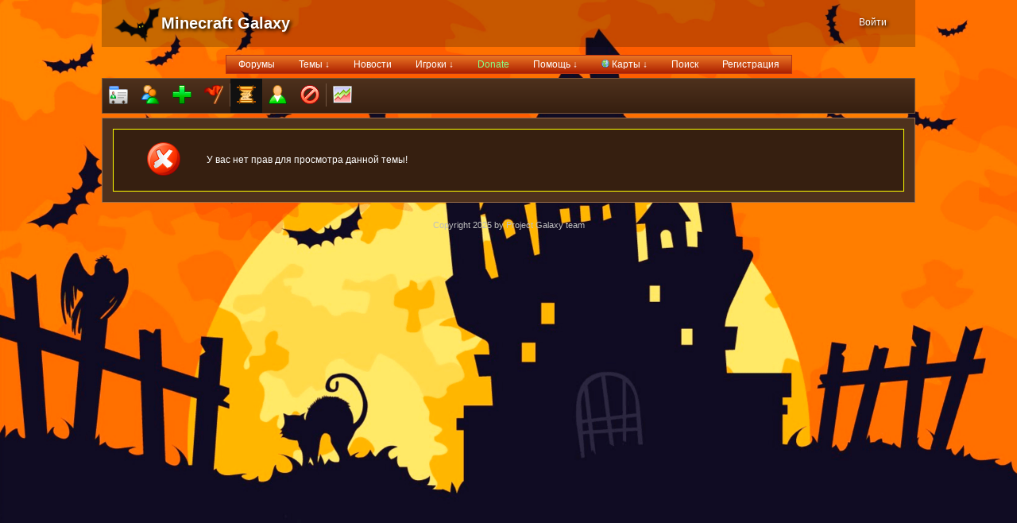

--- FILE ---
content_type: text/css
request_url: http://forum.minecraft-galaxy.ru/js/dark.css
body_size: 672
content:
/*

Dark style from softwaremaniacs.org (c) Ivan Sagalaev <Maniac@SoftwareManiacs.Org>

*/

pre code {
  display: block; padding: 0.5em;
  background: #444;
}

pre .keyword,
pre .literal,
pre .change,
pre .winutils,
pre .flow,
pre .lisp .title,
pre .clojure .built_in,
pre .nginx .title,
pre .tex .special {
  color: white;
}

pre code,
pre .subst {
  border-radius:5px;
  color: #DDD;
}

pre .string,
pre .title,
pre .haskell .type,
pre .ini .title,
pre .tag .value,
pre .css .rules .value,
pre .preprocessor,
pre .ruby .symbol,
pre .ruby .symbol .string,
pre .ruby .class .parent,
pre .built_in,
pre .sql .aggregate,
pre .django .template_tag,
pre .django .variable,
pre .smalltalk .class,
pre .javadoc,
pre .ruby .string,
pre .django .filter .argument,
pre .smalltalk .localvars,
pre .smalltalk .array,
pre .attr_selector,
pre .pseudo,
pre .addition,
pre .stream,
pre .envvar,
pre .apache .tag,
pre .apache .cbracket,
pre .tex .command,
pre .prompt {
  color: #D88;
}

pre .comment,
pre .java .annotation,
pre .python .decorator,
pre .template_comment,
pre .pi,
pre .doctype,
pre .deletion,
pre .shebang,
pre .apache .sqbracket,
pre .tex .formula {
  color: #777;
}

pre .keyword,
pre .literal,
pre .title,
pre .css .id,
pre .phpdoc,
pre .haskell .type,
pre .vbscript .built_in,
pre .sql .aggregate,
pre .rsl .built_in,
pre .smalltalk .class,
pre .diff .header,
pre .chunk,
pre .winutils,
pre .bash .variable,
pre .apache .tag,
pre .tex .special,
pre .request,
pre .status {
  font-weight: bold;
}

pre .coffeescript .javascript,
pre .javascript .xml,
pre .tex .formula,
pre .xml .javascript,
pre .xml .vbscript,
pre .xml .css,
pre .xml .cdata {
  opacity: 0.5;
}


--- FILE ---
content_type: application/javascript
request_url: http://forum.minecraft-galaxy.ru/js/Cube.js
body_size: 401
content:
/**
 * @author mr.doob / http://mrdoob.com/
 */

var Cube = function (width, height, depth) {

	THREE.Geometry.call(this);

	var scope = this,
	width_half = width / 2,
	height_half = height / 2,
	depth_half = depth / 2;

	v(  width_half,  height_half, -depth_half );
	v(  width_half, -height_half, -depth_half );
	v( -width_half, -height_half, -depth_half );
	v( -width_half,  height_half, -depth_half );
	v(  width_half,  height_half,  depth_half );
	v(  width_half, -height_half,  depth_half );
	v( -width_half, -height_half,  depth_half );
	v( -width_half,  height_half,  depth_half );

	f4( 0, 1, 2, 3 );
	f4( 4, 7, 6, 5 );
	f4( 0, 4, 5, 1 );
	f4( 1, 5, 6, 2 );
	f4( 2, 6, 7, 3 );
	f4( 4, 0, 3, 7 );

	function v(x, y, z) {

		scope.vertices.push( new THREE.Vertex( new THREE.Vector3( x, y, z ) ) );
	}

	function f4(a, b, c, d) {

		scope.faces.push( new THREE.Face4( a, b, c, d ) );
	}

	this.computeCentroids();
	this.computeNormals();

}

Cube.prototype = new THREE.Geometry();
Cube.prototype.constructor = Cube; 



--- FILE ---
content_type: application/javascript
request_url: http://forum.minecraft-galaxy.ru/js/ThreeCanvas.js
body_size: 11005
content:
// ThreeCanvas.js r28 - http://github.com/mrdoob/three.js
var THREE=THREE||{};
THREE.Color=function(a){this.autoUpdate=true;this.setHex(a)};THREE.Color.prototype={setRGBA:function(f,e,c,d){this.r=f;this.g=e;this.b=c;this.a=d;if(this.autoUpdate){this.updateHex();this.updateStyleString()}},setHex:function(a){this.hex=a;if(this.autoUpdate){this.updateRGBA();this.updateStyleString()}},copyRGB:function(a){this.r=a.r;this.g=a.g;this.b=a.b},copyRGBA:function(a){this.r=a.r;this.g=a.g;this.b=a.b;this.a=a.a},multiplySelfRGB:function(a){this.r*=a.r;this.g*=a.g;this.b*=a.b},updateHex:function(){this.hex=Math.floor(this.a*255)<<24^Math.floor(this.r*255)<<16^Math.floor(this.g*255)<<8^Math.floor(this.b*255)},updateRGBA:function(){this.a=(this.hex>>24&255)/255;this.r=(this.hex>>16&255)/255;this.g=(this.hex>>8&255)/255;this.b=(this.hex&255)/255},updateStyleString:function(){this.__styleString="rgba("+Math.floor(this.r*255)+","+Math.floor(this.g*255)+","+Math.floor(this.b*255)+","+this.a+")"},toString:function(){return"THREE.Color ( r: "+this.r+", g: "+this.g+", b: "+this.b+", a: "+this.a+", hex: "+this.hex+" )"}};THREE.Vector2=function(a,b){this.x=a||0;this.y=b||0};THREE.Vector2.prototype={set:function(a,b){this.x=a;this.y=b;return this},copy:function(a){this.x=a.x;this.y=a.y;return this},addSelf:function(a){this.x+=a.x;this.y+=a.y;return this},add:function(b,a){this.x=b.x+a.x;this.y=b.y+a.y;return this},subSelf:function(a){this.x-=a.x;this.y-=a.y;return this},sub:function(b,a){this.x=b.x-a.x;this.y=b.y-a.y;return this},multiplyScalar:function(a){this.x*=a;this.y*=a;return this},unit:function(){this.multiplyScalar(1/this.length());return this},length:function(){return Math.sqrt(this.x*this.x+this.y*this.y)},lengthSq:function(){return this.x*this.x+this.y*this.y},negate:function(){this.x=-this.x;this.y=-this.y;return this},clone:function(){return new THREE.Vector2(this.x,this.y)},toString:function(){return"THREE.Vector2 ("+this.x+", "+this.y+")"}};THREE.Vector3=function(a,c,b){this.x=a||0;this.y=c||0;this.z=b||0};THREE.Vector3.prototype={set:function(a,c,b){this.x=a;this.y=c;this.z=b;return this},copy:function(a){this.x=a.x;this.y=a.y;this.z=a.z;return this},add:function(b,a){this.x=b.x+a.x;this.y=b.y+a.y;this.z=b.z+a.z;return this},addSelf:function(a){this.x+=a.x;this.y+=a.y;this.z+=a.z;return this},addScalar:function(a){this.x+=a;this.y+=a;this.z+=a;return this},sub:function(b,a){this.x=b.x-a.x;this.y=b.y-a.y;this.z=b.z-a.z;return this},subSelf:function(a){this.x-=a.x;this.y-=a.y;this.z-=a.z;return this},cross:function(b,a){this.x=b.y*a.z-b.z*a.y;this.y=b.z*a.x-b.x*a.z;this.z=b.x*a.y-b.y*a.x;return this},crossSelf:function(c){var b=this.x,a=this.y,d=this.z;this.x=a*c.z-d*c.y;this.y=d*c.x-b*c.z;this.z=b*c.y-a*c.x;return this},multiplySelf:function(a){this.x*=a.x;this.y*=a.y;this.z*=a.z;return this},multiplyScalar:function(a){this.x*=a;this.y*=a;this.z*=a;return this},divideScalar:function(a){this.x/=a;this.y/=a;this.z/=a;return this},dot:function(a){return this.x*a.x+this.y*a.y+this.z*a.z},distanceTo:function(a){return Math.sqrt(this.distanceToSquared(a))},distanceToSquared:function(d){var c=this.x-d.x,b=this.y-d.y,a=this.z-d.z;return c*c+b*b+a*a},length:function(){return Math.sqrt(this.x*this.x+this.y*this.y+this.z*this.z)},lengthSq:function(){return this.x*this.x+this.y*this.y+this.z*this.z},negate:function(){this.x=-this.x;this.y=-this.y;this.z=-this.z;return this},normalize:function(){if(this.length()>0){this.multiplyScalar(1/this.length())}else{this.multiplyScalar(0)}return this},setLength:function(a){return this.normalize().multiplyScalar(a)},isZero:function(){var a=0.0001;return(Math.abs(this.x)<a)&&(Math.abs(this.y)<a)&&(Math.abs(this.z)<a)},clone:function(){return new THREE.Vector3(this.x,this.y,this.z)},toString:function(){return"THREE.Vector3 ( "+this.x+", "+this.y+", "+this.z+" )"}};THREE.Vector4=function(a,d,c,b){this.x=a||0;this.y=d||0;this.z=c||0;this.w=b||1};THREE.Vector4.prototype={set:function(a,d,c,b){this.x=a;this.y=d;this.z=c;this.w=b;return this},copy:function(a){this.x=a.x;this.y=a.y;this.z=a.z;this.w=a.w;return this},add:function(b,a){this.x=b.x+a.x;this.y=b.y+a.y;this.z=b.z+a.z;this.w=b.w+a.w;return this},addSelf:function(a){this.x+=a.x;this.y+=a.y;this.z+=a.z;this.w+=a.w;return this},sub:function(b,a){this.x=b.x-a.x;this.y=b.y-a.y;this.z=b.z-a.z;this.w=b.w-a.w;return this},subSelf:function(a){this.x-=a.x;this.y-=a.y;this.z-=a.z;this.w-=a.w;return this},clone:function(){return new THREE.Vector4(this.x,this.y,this.z,this.w)},toString:function(){return"THREE.Vector4 ("+this.x+", "+this.y+", "+this.z+", "+this.w+")"}};THREE.Ray=function(a,b){this.origin=a||new THREE.Vector3();this.direction=b||new THREE.Vector3()};THREE.Ray.prototype={intersectScene:function(f){var c,a,b,e=f.objects,d=[];for(c=0,a=e.length;c<a;c++){b=e[c];if(b instanceof THREE.Mesh){d=d.concat(this.intersectObject(b))}}d.sort(function(h,g){return h.distance-g.distance});return d},intersectObject:function(w){var n,j,i,t,s,q,p,v,k,x,u,r,g=w.geometry,h=g.vertices,o,e=[],m;for(n=0,j=g.faces.length;n<j;n++){i=g.faces[n];u=this.origin.clone();r=this.direction.clone();t=w.matrix.transform(h[i.a].position.clone());s=w.matrix.transform(h[i.b].position.clone());q=w.matrix.transform(h[i.c].position.clone());p=i instanceof THREE.Face4?w.matrix.transform(h[i.d].position.clone()):null;v=w.matrixRotation.transform(i.normal.clone());k=r.dot(v);if(k<0){x=v.dot(new THREE.Vector3().sub(t,u))/k;m=u.addSelf(r.multiplyScalar(x));if(i instanceof THREE.Face3){if(l(m,t,s,q)){o={distance:this.origin.distanceTo(m),point:m,face:i,object:w};e.push(o)}}else{if(i instanceof THREE.Face4){if(l(m,t,s,p)||l(m,s,q,p)){o={distance:this.origin.distanceTo(m),point:m,face:i,object:w};e.push(o)}}}}}return e;function l(d,G,D,B){var J=B.clone().subSelf(G),H=D.clone().subSelf(G),E=d.clone().subSelf(G),F=J.dot(J),C=J.dot(H),A=J.dot(E),z=H.dot(H),f=H.dot(E),y=1/(F*z-C*C),K=(z*A-C*f)*y,I=(F*f-C*A)*y;return(K>0)&&(I>0)&&(K+I<1)}}};THREE.Rectangle=function(){var f,h,d,g,a,c,e=true;function b(){a=d-f;c=g-h}this.getX=function(){return f};this.getY=function(){return h};this.getWidth=function(){return a};this.getHeight=function(){return c};this.getX1=function(){return f};this.getY1=function(){return h};this.getX2=function(){return d};this.getY2=function(){return g};this.set=function(j,l,i,k){e=false;f=j;h=l;d=i;g=k;b()};this.addPoint=function(i,j){if(e){e=false;f=i;h=j;d=i;g=j}else{f=Math.min(f,i);h=Math.min(h,j);d=Math.max(d,i);g=Math.max(g,j)}b()};this.addRectangle=function(i){if(e){e=false;f=i.getX1();h=i.getY1();d=i.getX2();g=i.getY2()}else{f=Math.min(f,i.getX1());h=Math.min(h,i.getY1());d=Math.max(d,i.getX2());g=Math.max(g,i.getY2())}b()};this.inflate=function(i){f-=i;h-=i;d+=i;g+=i;b()};this.minSelf=function(i){f=Math.max(f,i.getX1());h=Math.max(h,i.getY1());d=Math.min(d,i.getX2());g=Math.min(g,i.getY2());b()};this.instersects=function(i){return Math.min(d,i.getX2())-Math.max(f,i.getX1())>=0&&Math.min(g,i.getY2())-Math.max(h,i.getY1())>=0};this.empty=function(){e=true;f=0;h=0;d=0;g=0;b()};this.isEmpty=function(){return e};this.toString=function(){return"THREE.Rectangle (x1: "+f+", y1: "+g+", x2: "+d+", y1: "+h+", width: "+a+", height: "+c+")"}};THREE.Matrix3=function(){this.m=[]};THREE.Matrix3.prototype={transpose:function(){var a;a=this.m[1];this.m[1]=this.m[3];this.m[3]=a;a=this.m[2];this.m[2]=this.m[6];this.m[6]=a;a=this.m[5];this.m[5]=this.m[7];this.m[7]=a;return this}};THREE.Matrix4=function(){this._x=new THREE.Vector3();this._y=new THREE.Vector3();this._z=new THREE.Vector3()};THREE.Matrix4.prototype={n11:1,n12:0,n13:0,n14:0,n21:0,n22:1,n23:0,n24:0,n31:0,n32:0,n33:1,n34:0,n41:0,n42:0,n43:0,n44:1,identity:function(){this.n11=1;this.n12=0;this.n13=0;this.n14=0;this.n21=0;this.n22=1;this.n23=0;this.n24=0;this.n31=0;this.n32=0;this.n33=1;this.n34=0;this.n41=0;this.n42=0;this.n43=0;this.n44=1},copy:function(a){this.n11=a.n11;this.n12=a.n12;this.n13=a.n13;this.n14=a.n14;this.n21=a.n21;this.n22=a.n22;this.n23=a.n23;this.n24=a.n24;this.n31=a.n31;this.n32=a.n32;this.n33=a.n33;this.n34=a.n34;this.n41=a.n41;this.n42=a.n42;this.n43=a.n43;this.n44=a.n44},lookAt:function(d,c,b){var a=this._x,f=this._y,e=this._z;e.sub(d,c);e.normalize();a.cross(b,e);a.normalize();f.cross(e,a);f.normalize();this.n11=a.x;this.n12=a.y;this.n13=a.z;this.n14=-a.dot(d);this.n21=f.x;this.n22=f.y;this.n23=f.z;this.n24=-f.dot(d);this.n31=e.x;this.n32=e.y;this.n33=e.z;this.n34=-e.dot(d);this.n41=0;this.n42=0;this.n43=0;this.n44=1},transform:function(a){var d=a.x,c=a.y,b=a.z,e=a.w?a.w:1;a.x=this.n11*d+this.n12*c+this.n13*b+this.n14*e;a.y=this.n21*d+this.n22*c+this.n23*b+this.n24*e;a.z=this.n31*d+this.n32*c+this.n33*b+this.n34*e;e=this.n41*d+this.n42*c+this.n43*b+this.n44*e;if(a.w){a.w=e}else{a.x=a.x/e;a.y=a.y/e;a.z=a.z/e}return a},crossVector:function(b){var c=new THREE.Vector4();c.x=this.n11*b.x+this.n12*b.y+this.n13*b.z+this.n14*b.w;c.y=this.n21*b.x+this.n22*b.y+this.n23*b.z+this.n24*b.w;c.z=this.n31*b.x+this.n32*b.y+this.n33*b.z+this.n34*b.w;c.w=(b.w)?this.n41*b.x+this.n42*b.y+this.n43*b.z+this.n44*b.w:1;return c},multiply:function(d,c){this.n11=d.n11*c.n11+d.n12*c.n21+d.n13*c.n31+d.n14*c.n41;this.n12=d.n11*c.n12+d.n12*c.n22+d.n13*c.n32+d.n14*c.n42;this.n13=d.n11*c.n13+d.n12*c.n23+d.n13*c.n33+d.n14*c.n43;this.n14=d.n11*c.n14+d.n12*c.n24+d.n13*c.n34+d.n14*c.n44;this.n21=d.n21*c.n11+d.n22*c.n21+d.n23*c.n31+d.n24*c.n41;this.n22=d.n21*c.n12+d.n22*c.n22+d.n23*c.n32+d.n24*c.n42;this.n23=d.n21*c.n13+d.n22*c.n23+d.n23*c.n33+d.n24*c.n43;this.n24=d.n21*c.n14+d.n22*c.n24+d.n23*c.n34+d.n24*c.n44;this.n31=d.n31*c.n11+d.n32*c.n21+d.n33*c.n31+d.n34*c.n41;this.n32=d.n31*c.n12+d.n32*c.n22+d.n33*c.n32+d.n34*c.n42;this.n33=d.n31*c.n13+d.n32*c.n23+d.n33*c.n33+d.n34*c.n43;this.n34=d.n31*c.n14+d.n32*c.n24+d.n33*c.n34+d.n34*c.n44;this.n41=d.n41*c.n11+d.n42*c.n21+d.n43*c.n31+d.n44*c.n41;this.n42=d.n41*c.n12+d.n42*c.n22+d.n43*c.n32+d.n44*c.n42;this.n43=d.n41*c.n13+d.n42*c.n23+d.n43*c.n33+d.n44*c.n43;this.n44=d.n41*c.n14+d.n42*c.n24+d.n43*c.n34+d.n44*c.n44},multiplySelf:function(c){var o=this.n11,n=this.n12,k=this.n13,i=this.n14,f=this.n21,e=this.n22,d=this.n23,b=this.n24,a=this.n31,r=this.n32,q=this.n33,p=this.n34,l=this.n41,j=this.n42,h=this.n43,g=this.n44;this.n11=o*c.n11+n*c.n21+k*c.n31+i*c.n41;this.n12=o*c.n12+n*c.n22+k*c.n32+i*c.n42;this.n13=o*c.n13+n*c.n23+k*c.n33+i*c.n43;this.n14=o*c.n14+n*c.n24+k*c.n34+i*c.n44;this.n21=f*c.n11+e*c.n21+d*c.n31+b*c.n41;this.n22=f*c.n12+e*c.n22+d*c.n32+b*c.n42;this.n23=f*c.n13+e*c.n23+d*c.n33+b*c.n43;this.n24=f*c.n14+e*c.n24+d*c.n34+b*c.n44;this.n31=a*c.n11+r*c.n21+q*c.n31+p*c.n41;this.n32=a*c.n12+r*c.n22+q*c.n32+p*c.n42;this.n33=a*c.n13+r*c.n23+q*c.n33+p*c.n43;this.n34=a*c.n14+r*c.n24+q*c.n34+p*c.n44;this.n41=l*c.n11+j*c.n21+h*c.n31+g*c.n41;this.n42=l*c.n12+j*c.n22+h*c.n32+g*c.n42;this.n43=l*c.n13+j*c.n23+h*c.n33+g*c.n43;this.n44=l*c.n14+j*c.n24+h*c.n34+g*c.n44},multiplyScalar:function(a){this.n11*=a;this.n12*=a;this.n13*=a;this.n14*=a;this.n21*=a;this.n22*=a;this.n23*=a;this.n24*=a;this.n31*=a;this.n32*=a;this.n33*=a;this.n34*=a;this.n41*=a;this.n42*=a;this.n43*=a;this.n44*=a},determinant:function(){return(this.n14*this.n23*this.n32*this.n41-this.n13*this.n24*this.n32*this.n41-this.n14*this.n22*this.n33*this.n41+this.n12*this.n24*this.n33*this.n41+this.n13*this.n22*this.n34*this.n41-this.n12*this.n23*this.n34*this.n41-this.n14*this.n23*this.n31*this.n42+this.n13*this.n24*this.n31*this.n42+this.n14*this.n21*this.n33*this.n42-this.n11*this.n24*this.n33*this.n42-this.n13*this.n21*this.n34*this.n42+this.n11*this.n23*this.n34*this.n42+this.n14*this.n22*this.n31*this.n43-this.n12*this.n24*this.n31*this.n43-this.n14*this.n21*this.n32*this.n43+this.n11*this.n24*this.n32*this.n43+this.n12*this.n21*this.n34*this.n43-this.n11*this.n22*this.n34*this.n43-this.n13*this.n22*this.n31*this.n44+this.n12*this.n23*this.n31*this.n44+this.n13*this.n21*this.n32*this.n44-this.n11*this.n23*this.n32*this.n44-this.n12*this.n21*this.n33*this.n44+this.n11*this.n22*this.n33*this.n44)},transpose:function(){function a(d,e,c){var b=d[e];d[e]=d[c];d[c]=b}a(this,"n21","n12");a(this,"n31","n13");a(this,"n32","n23");a(this,"n41","n14");a(this,"n42","n24");a(this,"n43","n34");return this},clone:function(){var a=new THREE.Matrix4();a.n11=this.n11;a.n12=this.n12;a.n13=this.n13;a.n14=this.n14;a.n21=this.n21;a.n22=this.n22;a.n23=this.n23;a.n24=this.n24;a.n31=this.n31;a.n32=this.n32;a.n33=this.n33;a.n34=this.n34;a.n41=this.n41;a.n42=this.n42;a.n43=this.n43;a.n44=this.n44;return a},flatten:function(){return[this.n11,this.n21,this.n31,this.n41,this.n12,this.n22,this.n32,this.n42,this.n13,this.n23,this.n33,this.n43,this.n14,this.n24,this.n34,this.n44]},toString:function(){return"| "+this.n11+" "+this.n12+" "+this.n13+" "+this.n14+" |\n| "+this.n21+" "+this.n22+" "+this.n23+" "+this.n24+" |\n| "+this.n31+" "+this.n32+" "+this.n33+" "+this.n34+" |\n| "+this.n41+" "+this.n42+" "+this.n43+" "+this.n44+" |"}};THREE.Matrix4.translationMatrix=function(b,d,c){var a=new THREE.Matrix4();a.n14=b;a.n24=d;a.n34=c;return a};THREE.Matrix4.scaleMatrix=function(b,d,c){var a=new THREE.Matrix4();a.n11=b;a.n22=d;a.n33=c;return a};THREE.Matrix4.rotationXMatrix=function(b){var a=new THREE.Matrix4();a.n22=a.n33=Math.cos(b);a.n32=Math.sin(b);a.n23=-a.n32;return a};THREE.Matrix4.rotationYMatrix=function(b){var a=new THREE.Matrix4();a.n11=a.n33=Math.cos(b);a.n13=Math.sin(b);a.n31=-a.n13;return a};THREE.Matrix4.rotationZMatrix=function(b){var a=new THREE.Matrix4();a.n11=a.n22=Math.cos(b);a.n21=Math.sin(b);a.n12=-a.n21;return a};THREE.Matrix4.rotationAxisAngleMatrix=function(b,d){var a=new THREE.Matrix4(),f=Math.cos(d),j=Math.sin(d),i=1-f,h=b.x,g=b.y,e=b.z;a.n11=i*h*h+f;a.n12=i*h*g-j*e;a.n13=i*h*e+j*g;a.n21=i*h*g+j*e;a.n22=i*g*g+f;a.n23=i*g*e-j*h;a.n31=i*h*e-j*g;a.n32=i*g*e+j*h;a.n33=i*e*e+f;return a};THREE.Matrix4.makeInvert=function(b){var a=new THREE.Matrix4();a.n11=b.n23*b.n34*b.n42-b.n24*b.n33*b.n42+b.n24*b.n32*b.n43-b.n22*b.n34*b.n43-b.n23*b.n32*b.n44+b.n22*b.n33*b.n44;a.n12=b.n14*b.n33*b.n42-b.n13*b.n34*b.n42-b.n14*b.n32*b.n43+b.n12*b.n34*b.n43+b.n13*b.n32*b.n44-b.n12*b.n33*b.n44;a.n13=b.n13*b.n24*b.n42-b.n14*b.n23*b.n42+b.n14*b.n22*b.n43-b.n12*b.n24*b.n43-b.n13*b.n22*b.n44+b.n12*b.n23*b.n44;a.n14=b.n14*b.n23*b.n32-b.n13*b.n24*b.n32-b.n14*b.n22*b.n33+b.n12*b.n24*b.n33+b.n13*b.n22*b.n34-b.n12*b.n23*b.n34;a.n21=b.n24*b.n33*b.n41-b.n23*b.n34*b.n41-b.n24*b.n31*b.n43+b.n21*b.n34*b.n43+b.n23*b.n31*b.n44-b.n21*b.n33*b.n44;a.n22=b.n13*b.n34*b.n41-b.n14*b.n33*b.n41+b.n14*b.n31*b.n43-b.n11*b.n34*b.n43-b.n13*b.n31*b.n44+b.n11*b.n33*b.n44;a.n23=b.n14*b.n23*b.n41-b.n13*b.n24*b.n41-b.n14*b.n21*b.n43+b.n11*b.n24*b.n43+b.n13*b.n21*b.n44-b.n11*b.n23*b.n44;a.n24=b.n13*b.n24*b.n31-b.n14*b.n23*b.n31+b.n14*b.n21*b.n33-b.n11*b.n24*b.n33-b.n13*b.n21*b.n34+b.n11*b.n23*b.n34;a.n31=b.n22*b.n34*b.n41-b.n24*b.n32*b.n41+b.n24*b.n31*b.n42-b.n21*b.n34*b.n42-b.n22*b.n31*b.n44+b.n21*b.n32*b.n44;a.n32=b.n14*b.n32*b.n41-b.n12*b.n34*b.n41-b.n14*b.n31*b.n42+b.n11*b.n34*b.n42+b.n12*b.n31*b.n44-b.n11*b.n32*b.n44;a.n33=b.n13*b.n24*b.n41-b.n14*b.n22*b.n41+b.n14*b.n21*b.n42-b.n11*b.n24*b.n42-b.n12*b.n21*b.n44+b.n11*b.n22*b.n44;a.n34=b.n14*b.n22*b.n31-b.n12*b.n24*b.n31-b.n14*b.n21*b.n32+b.n11*b.n24*b.n32+b.n12*b.n21*b.n34-b.n11*b.n22*b.n34;a.n41=b.n23*b.n32*b.n41-b.n22*b.n33*b.n41-b.n23*b.n31*b.n42+b.n21*b.n33*b.n42+b.n22*b.n31*b.n43-b.n21*b.n32*b.n43;a.n42=b.n12*b.n33*b.n41-b.n13*b.n32*b.n41+b.n13*b.n31*b.n42-b.n11*b.n33*b.n42-b.n12*b.n31*b.n43+b.n11*b.n32*b.n43;a.n43=b.n13*b.n22*b.n41-b.n12*b.n23*b.n41-b.n13*b.n21*b.n42+b.n11*b.n23*b.n42+b.n12*b.n21*b.n43-b.n11*b.n22*b.n43;a.n44=b.n12*b.n23*b.n31-b.n13*b.n22*b.n31+b.n13*b.n21*b.n32-b.n11*b.n23*b.n32-b.n12*b.n21*b.n33+b.n11*b.n22*b.n33;a.multiplyScalar(1/b.determinant());return a};THREE.Matrix4.makeInvert3x3=function(o){var e=o.flatten(),l=new THREE.Matrix3(),n=e[10]*e[5]-e[6]*e[9],i=-e[10]*e[1]+e[2]*e[9],d=e[6]*e[1]-e[2]*e[5],k=-e[10]*e[4]+e[6]*e[8],g=e[10]*e[0]-e[2]*e[8],c=-e[6]*e[0]+e[2]*e[4],j=e[9]*e[4]-e[5]*e[8],f=-e[9]*e[0]+e[1]*e[8],a=e[5]*e[0]-e[1]*e[4],h=e[0]*(n)+e[1]*(k)+e[2]*(j),b;if(h==0){throw"matrix not invertible"}b=1/h;l.m[0]=b*n;l.m[1]=b*i;l.m[2]=b*d;l.m[3]=b*k;l.m[4]=b*g;l.m[5]=b*c;l.m[6]=b*j;l.m[7]=b*f;l.m[8]=b*a;return l};THREE.Matrix4.makeFrustum=function(f,r,e,o,i,h){var g,q,n,p,l,k,j;g=new THREE.Matrix4();q=2*i/(r-f);n=2*i/(o-e);p=(r+f)/(r-f);l=(o+e)/(o-e);k=-(h+i)/(h-i);j=-2*h*i/(h-i);g.n11=q;g.n12=0;g.n13=p;g.n14=0;g.n21=0;g.n22=n;g.n23=l;g.n24=0;g.n31=0;g.n32=0;g.n33=k;g.n34=j;g.n41=0;g.n42=0;g.n43=-1;g.n44=0;return g};THREE.Matrix4.makePerspective=function(e,c,g,b){var a,f,h,d;a=g*Math.tan(e*Math.PI/360);f=-a;h=f*c;d=a*c;return THREE.Matrix4.makeFrustum(h,d,f,a,g,b)};THREE.Matrix4.makeOrtho=function(c,o,k,a,g,f){var d,l,j,i,n,e,b;d=new THREE.Matrix4();n=o-c;e=k-a;b=f-g;l=(o+c)/n;j=(k+a)/e;i=(f+g)/b;d.n11=2/n;d.n12=0;d.n13=0;d.n14=-l;d.n21=0;d.n22=2/e;d.n23=0;d.n24=-j;d.n31=0;d.n32=0;d.n33=-2/b;d.n34=-i;d.n41=0;d.n42=0;d.n43=0;d.n44=1;return d};THREE.Vertex=function(a,b){this.position=a||new THREE.Vector3();this.positionWorld=new THREE.Vector3();this.positionScreen=new THREE.Vector3();this.normal=b||new THREE.Vector3();this.normalWorld=new THREE.Vector3();this.normalScreen=new THREE.Vector3();this.__visible=true};THREE.Vertex.prototype={toString:function(){return"THREE.Vertex ( position: "+this.position+", normal: "+this.normal+" )"}};THREE.Face3=function(e,d,h,g,f){this.a=e;this.b=d;this.c=h;this.centroid=new THREE.Vector3();this.normal=g instanceof THREE.Vector3?g:new THREE.Vector3();this.vertexNormals=g instanceof Array?g:[];this.material=f instanceof Array?f:[f]};THREE.Face3.prototype={toString:function(){return"THREE.Face3 ( "+this.a+", "+this.b+", "+this.c+" )"}};THREE.Face4=function(f,e,j,i,h,g){this.a=f;this.b=e;this.c=j;this.d=i;this.centroid=new THREE.Vector3();this.normal=h instanceof THREE.Vector3?h:new THREE.Vector3();this.vertexNormals=h instanceof Array?h:[];this.material=g instanceof Array?g:[g]};THREE.Face4.prototype={toString:function(){return"THREE.Face4 ( "+this.a+", "+this.b+", "+this.c+" "+this.d+" )"}};THREE.UV=function(b,a){this.u=b||0;this.v=a||0};THREE.UV.prototype={copy:function(a){this.u=a.u;this.v=a.v},toString:function(){return"THREE.UV ("+this.u+", "+this.v+")"}};THREE.Geometry=function(){this.vertices=[];this.faces=[];this.uvs=[]};THREE.Geometry.prototype={computeCentroids:function(){var c,b,a;for(c=0,b=this.faces.length;c<b;c++){a=this.faces[c];a.centroid.set(0,0,0);if(a instanceof THREE.Face3){a.centroid.addSelf(this.vertices[a.a].position);a.centroid.addSelf(this.vertices[a.b].position);a.centroid.addSelf(this.vertices[a.c].position);a.centroid.divideScalar(3)}else{if(a instanceof THREE.Face4){a.centroid.addSelf(this.vertices[a.a].position);a.centroid.addSelf(this.vertices[a.b].position);a.centroid.addSelf(this.vertices[a.c].position);a.centroid.addSelf(this.vertices[a.d].position);a.centroid.divideScalar(4)}}}},computeNormals:function(m){var e,b,o,g,i,j,l,k,d,c,a,h=new THREE.Vector3(),p=new THREE.Vector3();for(o=0,g=this.vertices.length;o<g;o++){i=this.vertices[o];i.normal.set(0,0,0)}for(j=0,l=this.faces.length;j<l;j++){k=this.faces[j];if(m&&k.vertexNormals.length){h.set(0,0,0);for(e=0,b=k.normal.length;e<b;e++){h.addSelf(k.vertexNormals[e])}h.divideScalar(3);if(!h.isZero()){h.normalize()}k.normal.copy(h)}else{d=this.vertices[k.a];c=this.vertices[k.b];a=this.vertices[k.c];h.sub(a.position,c.position);p.sub(d.position,c.position);h.crossSelf(p);if(!h.isZero()){h.normalize()}k.normal.copy(h)}}},computeBoundingBox:function(){if(this.vertices.length>0){this.bbox={x:[this.vertices[0].position.x,this.vertices[0].position.x],y:[this.vertices[0].position.y,this.vertices[0].position.y],z:[this.vertices[0].position.z,this.vertices[0].position.z]};for(var a=1,b=this.vertices.length;a<b;a++){vertex=this.vertices[a];if(vertex.position.x<this.bbox.x[0]){this.bbox.x[0]=vertex.position.x}else{if(vertex.position.x>this.bbox.x[1]){this.bbox.x[1]=vertex.position.x}}if(vertex.position.y<this.bbox.y[0]){this.bbox.y[0]=vertex.position.y}else{if(vertex.position.y>this.bbox.y[1]){this.bbox.y[1]=vertex.position.y}}if(vertex.position.z<this.bbox.z[0]){this.bbox.z[0]=vertex.position.z}else{if(vertex.position.z>this.bbox.z[1]){this.bbox.z[1]=vertex.position.z}}}}},toString:function(){return"THREE.Geometry ( vertices: "+this.vertices+", faces: "+this.faces+" )"}};THREE.Camera=function(c,b,d,a){this.position=new THREE.Vector3(0,0,0);this.target={position:new THREE.Vector3(0,0,0)};this.up=new THREE.Vector3(0,1,0);this.matrix=new THREE.Matrix4();this.projectionMatrix=THREE.Matrix4.makePerspective(c,b,d,a);this.autoUpdateMatrix=true;this.updateMatrix=function(){this.matrix.lookAt(this.position,this.target.position,this.up)};this.toString=function(){return"THREE.Camera ( "+this.position+", "+this.target.position+" )"}};THREE.Loader=function(){};THREE.Loader.prototype={loadAsync:function(a,c){var b=document.createElement("script");b.type="text/javascript";b.onload=c;b.src=a;document.getElementsByTagName("head")[0].appendChild(b)},loadWorker:function(a,e,b){var c=(new Date).getTime(),d=new Worker(a);d.onmessage=function(f){THREE.Loader.prototype.createModel(f.data,e,b)};d.postMessage(c)},createModel:function(b,d,a){var c=function(f){var r=this;THREE.Geometry.call(this);s();m();o();i();this.computeCentroids();this.computeNormals();function m(){var v,u,t,A,w;for(v=0,u=b.vertices.length/3;v<u;v++){t=b.vertices[v*3];A=b.vertices[v*3+1];w=b.vertices[v*3+2];q(t,A,w)}}function o(){var w,v,z,u,t,D,C,B,A,y,x;for(w=0,v=b.uvs_tri.length;w<v;w++){u=b.uvs_tri[w*6];B=b.uvs_tri[w*6+1];t=b.uvs_tri[w*6+2];A=b.uvs_tri[w*6+3];D=b.uvs_tri[w*6+4];y=b.uvs_tri[w*6+5];g(u,B,t,A,D,y)}for(w=0,v=b.uvs_quad.length;w<v;w++){u=b.uvs_quad[w*8];B=b.uvs_quad[w*8+1];t=b.uvs_quad[w*8+2];A=b.uvs_quad[w*8+3];D=b.uvs_quad[w*8+4];y=b.uvs_quad[w*8+5];C=b.uvs_quad[w*8+6];x=b.uvs_quad[w*8+7];g(u,B,t,A,D,y,C,x)}}function i(){var x,u,D,C,B,A,t,z,y,w,v;for(x=0,u=b.triangles.length/4;x<u;x++){D=b.triangles[x*4];C=b.triangles[x*4+1];B=b.triangles[x*4+2];t=b.triangles[x*4+3];l(D,C,B,t)}for(x=0,u=b.triangles_n.length/7;x<u;x++){D=b.triangles_n[x*7];C=b.triangles_n[x*7+1];B=b.triangles_n[x*7+2];t=b.triangles_n[x*7+3];z=b.triangles_n[x*7+4];y=b.triangles_n[x*7+5];w=b.triangles_n[x*7+6];n(D,C,B,t,z,y,w)}for(x=0,u=b.quads.length/5;x<u;x++){D=b.quads[x*5];C=b.quads[x*5+1];B=b.quads[x*5+2];A=b.quads[x*5+3];t=b.quads[x*5+4];j(D,C,B,A,t)}for(x=0,u=b.quads_n.length/9;x<u;x++){D=b.quads_n[x*9];C=b.quads_n[x*9+1];B=b.quads_n[x*9+2];A=b.quads_n[x*9+3];t=b.quads_n[x*9+4];z=b.quads_n[x*9+5];y=b.quads_n[x*9+6];w=b.quads_n[x*9+7];v=b.quads_n[x*9+8];k(D,C,B,A,t,z,y,w,v)}}function q(t,v,u){r.vertices.push(new THREE.Vertex(new THREE.Vector3(t,v,u)))}function l(u,t,x,v){var w=r.materials[v];r.faces.push(new THREE.Face3(u,t,x,null,w))}function j(u,t,y,x,v){var w=r.materials[v];r.faces.push(new THREE.Face4(u,t,y,x,null,w))}function n(G,F,E,z,A,x,w){var D=r.materials[z],J=b.normals[A*3],I=b.normals[A*3+1],H=b.normals[A*3+2],C=b.normals[x*3],B=b.normals[x*3+1],y=b.normals[x*3+2],v=b.normals[w*3],u=b.normals[w*3+1],t=b.normals[w*3+2];r.faces.push(new THREE.Face3(G,F,E,[new THREE.Vector3(J,I,H),new THREE.Vector3(C,B,y),new THREE.Vector3(v,u,t)],D))}function k(L,K,J,H,I,C,B,A,y){var D=r.materials[I],x=b.normals[C*3],v=b.normals[C*3+1],t=b.normals[C*3+2],G=b.normals[B*3],F=b.normals[B*3+1],E=b.normals[B*3+2],O=b.normals[A*3],N=b.normals[A*3+1],M=b.normals[A*3+2],z=b.normals[y*3],w=b.normals[y*3+1],u=b.normals[y*3+2];r.faces.push(new THREE.Face4(L,K,J,H,[new THREE.Vector3(x,v,t),new THREE.Vector3(G,F,E),new THREE.Vector3(O,N,M),new THREE.Vector3(z,w,u)],D))}function g(x,B,v,A,u,z,t,y){var w=[];w.push(new THREE.UV(x,B));w.push(new THREE.UV(v,A));w.push(new THREE.UV(u,z));if(t&&y){w.push(new THREE.UV(t,y))}r.uvs.push(w)}function s(){r.materials=[];for(var t=0;t<b.materials.length;++t){r.materials[t]=[p(b.materials[t],f)]}}function h(u){var t=Math.log(u)/Math.LN2;return Math.floor(t)==t}function e(u){var t=Math.log(u)/Math.LN2;return Math.pow(2,Math.round(t))}function p(t){var v,w,x,u;if(t.map_diffuse&&f){w=document.createElement("canvas");v=new THREE.MeshBitmapMaterial(w);x=new Image();x.onload=function(){if(!h(this.width)||!h(this.height)){var y=e(this.width),z=e(this.height);v.bitmap.width=y;v.bitmap.height=z;v.bitmap.getContext("2d").drawImage(this,0,0,y,z)}else{v.bitmap=this}v.loaded=1};x.src=f+"/"+t.map_diffuse}else{if(t.col_diffuse){u=(t.col_diffuse[0]*255<<16)+(t.col_diffuse[1]*255<<8)+t.col_diffuse[2]*255;v=new THREE.MeshColorFillMaterial(u,t.transparency)}else{if(t.a_dbg_color){v=new THREE.MeshColorFillMaterial(t.a_dbg_color)}else{v=new THREE.MeshColorFillMaterial(4293848814)}}}return v}};c.prototype=new THREE.Geometry();c.prototype.constructor=c;d(new c(a))}};THREE.Light=function(a){this.color=new THREE.Color(255<<24|a)};THREE.AmbientLight=function(a){THREE.Light.call(this,a)};THREE.AmbientLight.prototype=new THREE.Light();THREE.AmbientLight.prototype.constructor=THREE.AmbientLight;THREE.DirectionalLight=function(b,a){THREE.Light.call(this,b);this.position=new THREE.Vector3(0,1,0);this.intensity=a||1};THREE.DirectionalLight.prototype=new THREE.Light();THREE.DirectionalLight.prototype.constructor=THREE.DirectionalLight;THREE.PointLight=function(b,a){THREE.Light.call(this,b);this.position=new THREE.Vector3(0,0,0);this.intensity=a||1};THREE.DirectionalLight.prototype=new THREE.Light();THREE.DirectionalLight.prototype.constructor=THREE.PointLight;THREE.Object3D=function(a){this.position=new THREE.Vector3();this.rotation=new THREE.Vector3();this.scale=new THREE.Vector3(1,1,1);this.matrix=new THREE.Matrix4();this.matrixTranslation=new THREE.Matrix4();this.matrixRotation=new THREE.Matrix4();this.matrixScale=new THREE.Matrix4();this.screen=new THREE.Vector3();this.autoUpdateMatrix=true;this.updateMatrix=function(){this.matrixPosition=THREE.Matrix4.translationMatrix(this.position.x,this.position.y,this.position.z);this.matrixRotation=THREE.Matrix4.rotationXMatrix(this.rotation.x);this.matrixRotation.multiplySelf(THREE.Matrix4.rotationYMatrix(this.rotation.y));this.matrixRotation.multiplySelf(THREE.Matrix4.rotationZMatrix(this.rotation.z));this.matrixScale=THREE.Matrix4.scaleMatrix(this.scale.x,this.scale.y,this.scale.z);this.matrix.copy(this.matrixPosition);this.matrix.multiplySelf(this.matrixRotation);this.matrix.multiplySelf(this.matrixScale)}};THREE.Particle=function(a){THREE.Object3D.call(this);this.material=a instanceof Array?a:[a];this.autoUpdateMatrix=false};THREE.Particle.prototype=new THREE.Object3D();THREE.Particle.prototype.constructor=THREE.Particle;THREE.Line=function(b,a){THREE.Object3D.call(this);this.geometry=b;this.material=a instanceof Array?a:[a]};THREE.Line.prototype=new THREE.Object3D();THREE.Line.prototype.constructor=THREE.Line;THREE.Mesh=function(b,a,c){THREE.Object3D.call(this);this.geometry=b;this.material=a instanceof Array?a:[a];this.flipSided=false;this.doubleSided=false;this.overdraw=false;this.materialFaceGroup={};this.sortFacesByMaterial();if(c){this.normalizeUVs()}this.geometry.computeBoundingBox()};THREE.Mesh.prototype=new THREE.Object3D();THREE.Mesh.prototype.constructor=THREE.Mesh;THREE.Mesh.prototype.sortFacesByMaterial=function(){var c,b,e,m,k,h,j,n,d,g={};function a(f){var i=[];for(c=0,b=f.length;c<b;c++){if(f[c]==undefined){i.push("undefined")}else{i.push(f[c].toString())}}return i.join("_")}for(e=0,m=this.geometry.faces.length;e<m;e++){k=this.geometry.faces[e];h=k.material;n=a(h);if(g[n]==undefined){g[n]={hash:n,counter:0}}d=g[n].hash+"_"+g[n].counter;if(this.materialFaceGroup[d]==undefined){this.materialFaceGroup[d]={faces:[],material:h,vertices:0}}j=k instanceof THREE.Face3?3:4;if(this.materialFaceGroup[d].vertices+j>65535){g[n].counter+=1;d=g[n].hash+"_"+g[n].counter;if(this.materialFaceGroup[d]==undefined){this.materialFaceGroup[d]={faces:[],material:h,vertices:0}}}this.materialFaceGroup[d].faces.push(e);this.materialFaceGroup[d].vertices+=j}};THREE.Mesh.prototype.normalizeUVs=function(){var e,a,b,d,c;for(e=0,a=this.geometry.uvs.length;e<a;e++){c=this.geometry.uvs[e];for(b=0,d=c.length;b<d;b++){if(c[b].u!=1){c[b].u=c[b].u-Math.floor(c[b].u)}if(c[b].v!=1){c[b].v=c[b].v-Math.floor(c[b].v)}}}};THREE.LineColorMaterial=function(c,b,a){this.lineWidth=a||1;this.color=new THREE.Color((b!==undefined?b:1)*255<<24^c)};THREE.LineColorMaterial.prototype={toString:function(){return"THREE.LineColorMaterial ( color: "+this.color+", lineWidth: "+this.lineWidth+" )"}};THREE.MeshPhongMaterial=function(d,a,e,c,b){this.ambient=new THREE.Color((b!==undefined?b:1)*255<<24^d);this.diffuse=new THREE.Color((b!==undefined?b:1)*255<<24^a);this.specular=new THREE.Color((b!==undefined?b:1)*255<<24^e);this.shininess=c;this.opacity=b;this.toString=function(){return"THREE.MeshPhongMaterial ( <br/>ambient: "+this.ambient+", <br/>diffuse: "+this.diffuse+", <br/>specular: "+this.specular+", <br/>shininess: "+this.shininess+", <br/>opacity: "+this.opacity+")"}};THREE.MeshBitmapMaterial=function(a,b){this.id=THREE.MeshBitmapMaterialCounter.value++;this.bitmap=a;this.mode=b||THREE.MeshBitmapMaterialMode.UVMAPPING;this.toString=function(){return"THREE.MeshBitmapMaterial ( bitmap: "+this.bitmap+", mode: "+this.mode+", id: "+this.id+" )"}};THREE.MeshBitmapMaterialCounter={value:0};THREE.MeshBitmapMaterialMode={UVMAPPING:0};THREE.MeshColorFillMaterial=function(b,a){this.color=new THREE.Color((a!==undefined?a:1)*255<<24^b);this.toString=function(){return"THREE.MeshColorFillMaterial ( color: "+this.color+" )"}};THREE.MeshColorStrokeMaterial=function(c,b,a){this.lineWidth=a||1;this.color=new THREE.Color((b!==undefined?b:1)*255<<24^c);this.toString=function(){return"THREE.MeshColorStrokeMaterial ( lineWidth: "+this.lineWidth+", color: "+this.color+" )"}};THREE.MeshFaceMaterial=function(){this.toString=function(){return"THREE.MeshFaceMaterial"}};THREE.ParticleBitmapMaterial=function(a){this.bitmap=a;this.offset=new THREE.Vector2();this.toString=function(){return"THREE.ParticleBitmapMaterial ( bitmap: "+this.bitmap+" )"}};THREE.ParticleCircleMaterial=function(b,a){this.color=new THREE.Color((a!==undefined?a:1)*255<<24^b);this.toString=function(){return"THREE.ParticleCircleMaterial ( color: "+this.color+" )"}};THREE.Scene=function(){this.objects=[];this.lights=[];this.addObject=function(a){this.objects.push(a)};this.removeObject=function(a){var b=this.objects.indexOf(a);if(b!==-1){this.objects.splice(b,1)}};this.addLight=function(a){this.lights.push(a)};this.removeLight=function(a){var b=this.lights.indexOf(a);if(b!==-1){this.lights.splice(b,1)}};this.toString=function(){return"THREE.Scene ( "+this.objects+" )"}};THREE.Projector=function(){var e=null,c,p,n=[],b,f,l=[],k,m,i=[],j,h,a=[],g=new THREE.Vector4(),d=new THREE.Matrix4(),o=new THREE.Matrix4();this.projectScene=function(J,G){var F,E,D,K,I,B,r,L,q,z,H,u,C,w,A,y,x,t,s;e=[];p=0,f=0,m=0,h=0;if(G.autoUpdateMatrix){G.updateMatrix()}d.multiply(G.projectionMatrix,G.matrix);r=J.objects;for(F=0,E=r.length;F<E;F++){L=r[F];q=L.matrix;if(L.autoUpdateMatrix){L.updateMatrix()}if(L instanceof THREE.Mesh){o.multiply(d,q);z=L.geometry.vertices;for(D=0,K=z.length;D<K;D++){H=z[D];u=H.positionScreen;u.copy(H.position);o.transform(u);H.__visible=u.z>0&&u.z<1}w=L.geometry.faces;for(I=0,B=w.length;I<B;I++){A=w[I];if(A instanceof THREE.Face3){y=z[A.a];x=z[A.b];t=z[A.c];if(y.__visible&&x.__visible&&t.__visible){if((L.doubleSided||(L.flipSided!=(t.positionScreen.x-y.positionScreen.x)*(x.positionScreen.y-y.positionScreen.y)-(t.positionScreen.y-y.positionScreen.y)*(x.positionScreen.x-y.positionScreen.x)<0))){c=n[p]=n[p]||new THREE.RenderableFace3();c.v1.copy(y.positionScreen);c.v2.copy(x.positionScreen);c.v3.copy(t.positionScreen);c.normalWorld.copy(A.normal);L.matrixRotation.transform(c.normalWorld);c.centroidWorld.copy(A.centroid);q.transform(c.centroidWorld);c.centroidScreen.copy(c.centroidWorld);d.transform(c.centroidScreen);c.z=c.centroidScreen.z;c.meshMaterial=L.material;c.faceMaterial=A.material;c.overdraw=L.overdraw;c.uvs=L.geometry.uvs[I];c.color=A.color;e.push(c);p++}}}else{if(A instanceof THREE.Face4){y=z[A.a];x=z[A.b];t=z[A.c];s=z[A.d];if(y.__visible&&x.__visible&&t.__visible&&s.__visible){if((L.doubleSided||(L.flipSided!=((s.positionScreen.x-y.positionScreen.x)*(x.positionScreen.y-y.positionScreen.y)-(s.positionScreen.y-y.positionScreen.y)*(x.positionScreen.x-y.positionScreen.x)<0||(x.positionScreen.x-t.positionScreen.x)*(s.positionScreen.y-t.positionScreen.y)-(x.positionScreen.y-t.positionScreen.y)*(s.positionScreen.x-t.positionScreen.x)<0)))){b=l[f]=l[f]||new THREE.RenderableFace4();b.v1.copy(y.positionScreen);b.v2.copy(x.positionScreen);b.v3.copy(t.positionScreen);b.v4.copy(s.positionScreen);b.normalWorld.copy(A.normal);L.matrixRotation.transform(b.normalWorld);b.centroidWorld.copy(A.centroid);q.transform(b.centroidWorld);b.centroidScreen.copy(b.centroidWorld);d.transform(b.centroidScreen);b.z=b.centroidScreen.z;b.meshMaterial=L.material;b.faceMaterial=A.material;b.overdraw=L.overdraw;b.uvs=L.geometry.uvs[I];b.color=A.color;e.push(b);f++}}}}}}else{if(L instanceof THREE.Line){o.multiply(d,q);z=L.geometry.vertices;for(D=0,K=z.length;D<K;D++){H=z[D];u=H.positionScreen;u.copy(H.position);o.transform(u);H.__visible=u.z>0&&u.z<1;if(D>0){C=L.geometry.vertices[D-1];if(H.__visible&&C.__visible){k=i[m]=i[m]||new THREE.RenderableLine();k.v1.copy(H.positionScreen);k.v2.copy(C.positionScreen);k.z=Math.max(H.positionScreen.z,C.positionScreen.z);k.material=L.material;e.push(k);m++}}}}else{if(L instanceof THREE.Particle){g.set(L.position.x,L.position.y,L.position.z,1);G.matrix.transform(g);G.projectionMatrix.transform(g);L.screen.set(g.x/g.w,g.y/g.w,g.z/g.w);if(L.screen.z>0&&L.screen.z<1){j=a[h]=a[h]||new THREE.RenderableParticle();j.x=L.screen.x;j.y=L.screen.y;j.z=L.screen.z;j.rotation=L.rotation.z;j.scale.x=L.scale.x*Math.abs(g.x/g.w-(g.x+G.projectionMatrix.n11)/(g.w+G.projectionMatrix.n14));j.scale.y=L.scale.y*Math.abs(g.y/g.w-(g.y+G.projectionMatrix.n22)/(g.w+G.projectionMatrix.n24));j.material=L.material;j.color=L.color;e.push(j);h++}}}}}e.sort(function(M,v){return v.z-M.z});return e};this.unprojectVector=function(q,s){var r=new THREE.Matrix4();r.multiply(THREE.Matrix4.makeInvert(s.matrix),THREE.Matrix4.makeInvert(s.projectionMatrix));r.transform(q);return q}};THREE.CanvasRenderer=function(){var A=null,v=new THREE.Projector(),s=document.createElement("canvas"),n,r,k,p,t=s.getContext("2d"),D=new THREE.Rectangle(),q=new THREE.Rectangle(),z=new THREE.Rectangle(),l=false,o=new THREE.Color(4294967295),x=new THREE.Color(4294967295),f=new THREE.Color(4294967295),y=Math.PI*2,j=new THREE.Vector2(),h=new THREE.Vector3(),G=new THREE.UV(),F=new THREE.UV(),E=new THREE.UV(),C=new THREE.UV(),d=new THREE.Vector2(),b=new THREE.Vector2();this.domElement=s;this.autoClear=true;this.setSize=function(I,H){n=I;r=H;k=n/2;p=r/2;s.width=n;s.height=r;D.set(-k,-p,k,p)};this.clear=function(){if(!q.isEmpty()){q.inflate(1);q.minSelf(D);t.setTransform(1,0,0,-1,k,p);t.clearRect(q.getX(),q.getY(),q.getWidth(),q.getHeight());q.empty()}};this.render=function(ac,Z){var ab,K,M,U,aa,Q,N,T,R,O,X,V,J,H,S,P,Y,W,L,I;if(this.autoClear){this.clear()}A=v.projectScene(ac,Z);t.setTransform(1,0,0,-1,k,p);l=ac.lights.length>0;if(l){B(ac,f)}for(ab=0,K=A.length;ab<K;ab++){M=A[ab];z.empty();if(M instanceof THREE.RenderableParticle){R=M.x*k;O=M.y*p;for(U=0,aa=M.material.length;U<aa;U++){T=M.material[U];m(R,O,M,T,ac)}}else{if(M instanceof THREE.RenderableLine){R=M.v1.x*k;O=M.v1.y*p;X=M.v2.x*k;V=M.v2.y*p;z.addPoint(R,O);z.addPoint(X,V);if(!D.instersects(z)){continue}t.beginPath();t.moveTo(R,O);t.lineTo(X,V);t.closePath();for(U=0,aa=M.material.length;U<aa;U++){T=M.material[U];e(R,O,X,V,M,T,ac)}}else{if(M instanceof THREE.RenderableFace3){M.v1.x*=k;M.v1.y*=p;M.v2.x*=k;M.v2.y*=p;M.v3.x*=k;M.v3.y*=p;if(M.overdraw){c(M.v1,M.v2);c(M.v2,M.v3);c(M.v3,M.v1)}R=M.v1.x;O=M.v1.y;X=M.v2.x;V=M.v2.y;J=M.v3.x;H=M.v3.y;z.addPoint(R,O);z.addPoint(X,V);z.addPoint(J,H);if(!D.instersects(z)){continue}U=0;aa=M.meshMaterial.length;while(U<aa){T=M.meshMaterial[U++];if(T instanceof THREE.MeshFaceMaterial){Q=0;N=M.faceMaterial.length;while(Q<N){T=M.faceMaterial[Q++];i(R,O,X,V,J,H,M,T,ac)}continue}i(R,O,X,V,J,H,M,T,ac)}}else{if(M instanceof THREE.RenderableFace4){M.v1.x*=k;M.v1.y*=p;M.v2.x*=k;M.v2.y*=p;M.v3.x*=k;M.v3.y*=p;M.v4.x*=k;M.v4.y*=p;d.copy(M.v2);b.copy(M.v4);if(M.overdraw){c(M.v1,M.v2);c(M.v2,M.v4);c(M.v4,M.v1)}R=M.v1.x;O=M.v1.y;X=M.v2.x;V=M.v2.y;S=M.v4.x;P=M.v4.y;if(M.overdraw){c(M.v3,d);c(M.v3,b)}J=M.v3.x;H=M.v3.y;Y=d.x;W=d.y;L=b.x;I=b.y;z.addPoint(R,O);z.addPoint(X,V);z.addPoint(J,H);z.addPoint(S,P);if(!D.instersects(z)){continue}U=0;aa=M.meshMaterial.length;while(U<aa){T=M.meshMaterial[U++];if(T instanceof THREE.MeshFaceMaterial){Q=0;N=M.faceMaterial.length;while(Q<N){T=M.faceMaterial[Q++];g(R,O,X,V,J,H,S,P,Y,W,L,I,M,T,ac)}continue}g(R,O,X,V,J,H,S,P,Y,W,L,I,M,T,ac)}}}}}q.addRectangle(z)}t.setTransform(1,0,0,1,0,0)};function B(L,J){var I,K,H;J.setRGBA(0,0,0,1);for(I=0,K=L.lights.length;I<K;I++){H=L.lights[I];if(H instanceof THREE.AmbientLight){J.r+=H.color.r;J.g+=H.color.g;J.b+=H.color.b}}}function u(M,K,J){var I,L,H;for(I=0,L=M.lights.length;I<L;I++){H=M.lights[I];if(H instanceof THREE.DirectionalLight){J.r+=H.color.r;J.g+=H.color.g;J.b+=H.color.b}else{if(H instanceof THREE.PointLight){J.r+=H.color.r;J.g+=H.color.g;J.b+=H.color.b}}}}function a(N,L,J){var I,M,H,K;for(I=0,M=N.lights.length;I<M;I++){H=N.lights[I];if(H instanceof THREE.DirectionalLight){K=L.normalWorld.dot(H.position)*H.intensity;if(K>0){J.r+=H.color.r*K;J.g+=H.color.g*K;J.b+=H.color.b*K}}else{if(H instanceof THREE.PointLight){h.sub(H.position,L.centroidWorld);h.normalize();K=L.normalWorld.dot(h)*H.intensity;if(K>0){J.r+=H.color.r*K;J.g+=H.color.g*K;J.b+=H.color.b*K}}}}}function m(J,I,M,P,O){var H,U,S,R,N,L,Q,T,K;if(P instanceof THREE.ParticleCircleMaterial){if(l){x.copyRGB(f);u(O,M,x);o.copyRGBA(P.color);o.multiplySelfRGB(x);o.updateStyleString()}else{o=P.color}H=M.scale.x*k;U=M.scale.y*p;z.set(J-H,I-U,J+H,I+U);if(!D.instersects(z)){return}t.save();t.translate(J,I);t.rotate(-M.rotation);t.scale(H,U);t.beginPath();t.arc(0,0,1,0,y,true);t.closePath();t.fillStyle=o.__styleString;t.fill();t.restore()}else{if(P instanceof THREE.ParticleBitmapMaterial){Q=P.bitmap;T=Q.width/2;K=Q.height/2;S=M.scale.x*k;R=M.scale.y*p;H=S*T;U=R*K;N=P.offset.x*S;L=P.offset.y*R;z.set(J+N-H,I+L-U,J+N+H,I+L+U);if(!D.instersects(z)){return}t.save();t.translate(J,I);t.rotate(-M.rotation);t.scale(S,-R);t.translate(-T+P.offset.x,-K-P.offset.y);t.drawImage(Q,0,0);t.restore()}}}function e(H,N,J,I,K,L,M){if(L instanceof THREE.LineColorMaterial){if(l){x.copyRGB(f);u(M,K,x);o.copyRGBA(L.color);o.multiplySelfRGB(x);o.updateStyleString()}else{o=L.color}t.lineWidth=L.lineWidth;t.lineJoin="round";t.lineCap="round";t.strokeStyle=o.__styleString;t.stroke();z.inflate(t.lineWidth)}}function i(J,I,H,S,P,O,L,N,M){var Q,R,K;if(N instanceof THREE.MeshColorFillMaterial){if(l){x.copyRGB(f);a(M,L,x);o.copyRGBA(N.color);o.multiplySelfRGB(x);o.updateStyleString()}else{o=N.color}t.beginPath();t.moveTo(J,I);t.lineTo(H,S);t.lineTo(P,O);t.lineTo(J,I);t.closePath();t.fillStyle=o.__styleString;t.fill()}else{if(N instanceof THREE.MeshColorStrokeMaterial){if(l){x.copyRGB(f);a(M,L,x);o.copyRGBA(N.color);o.multiplySelfRGB(x);o.updateStyleString()}else{o=N.color}t.beginPath();t.moveTo(J,I);t.lineTo(H,S);t.lineTo(P,O);t.lineTo(J,I);t.closePath();t.lineWidth=N.lineWidth;t.lineJoin="round";t.lineCap="round";t.strokeStyle=o.__styleString;t.stroke();z.inflate(t.lineWidth)}else{if(N instanceof THREE.MeshBitmapMaterial){Q=N.bitmap;R=Q.width-1;K=Q.height-1;G.copy(L.uvs[0]);F.copy(L.uvs[1]);E.copy(L.uvs[2]);G.u*=R;G.v*=K;F.u*=R;F.v*=K;E.u*=R;E.v*=K;w(Q,J,I,H,S,P,O,G.u,G.v,F.u,F.v,E.u,E.v)}}}}function g(N,M,V,T,I,H,P,O,W,U,K,J,L,R,X){var Y,Q,S;if(R instanceof THREE.MeshColorFillMaterial){if(l){x.copyRGB(f);a(X,L,x);o.copyRGBA(R.color);o.multiplySelfRGB(x);o.updateStyleString()}else{o=R.color}t.beginPath();t.moveTo(N,M);t.lineTo(V,T);t.lineTo(I,H);t.lineTo(P,O);t.lineTo(N,M);t.closePath();t.fillStyle=o.__styleString;t.fill()}else{if(R instanceof THREE.MeshColorStrokeMaterial){if(l){x.copyRGB(f);a(X,L,x);o.copyRGBA(R.color);o.multiplySelfRGB(x);o.updateStyleString()}else{o=R.color}t.beginPath();t.moveTo(N,M);t.lineTo(V,T);t.lineTo(I,H);t.lineTo(P,O);t.lineTo(N,M);t.closePath();t.lineWidth=R.lineWidth;t.lineJoin="round";t.lineCap="round";t.strokeStyle=o.__styleString;t.stroke();z.inflate(t.lineWidth)}else{if(R instanceof THREE.MeshBitmapMaterial){Y=R.bitmap;Q=Y.width-1;S=Y.height-1;G.copy(L.uvs[0]);F.copy(L.uvs[1]);E.copy(L.uvs[2]);C.copy(L.uvs[3]);G.u*=Q;G.v*=S;F.u*=Q;F.v*=S;E.u*=Q;E.v*=S;C.u*=Q;C.v*=S;w(Y,N,M,V,T,P,O,G.u,G.v,F.u,F.v,C.u,C.v);w(Y,W,U,I,H,K,J,F.u,F.v,E.u,E.v,C.u,C.v)}}}}function w(aa,P,O,V,U,J,H,T,S,X,W,L,K){var I,Z,Y,N,M,R,Q;t.beginPath();t.moveTo(P,O);t.lineTo(V,U);t.lineTo(J,H);t.lineTo(P,O);t.closePath();t.save();t.clip();I=T*(K-W)-X*K+L*W+(X-L)*S;Z=-(S*(J-V)-W*J+K*V+(W-K)*P)/I;Y=(W*H+S*(U-H)-K*U+(K-W)*O)/I;N=(T*(J-V)-X*J+L*V+(X-L)*P)/I;M=-(X*H+T*(U-H)-L*U+(L-X)*O)/I;R=(T*(K*V-W*J)+S*(X*J-L*V)+(L*W-X*K)*P)/I;Q=(T*(K*U-W*H)+S*(X*H-L*U)+(L*W-X*K)*O)/I;t.transform(Z,Y,N,M,R,Q);t.drawImage(aa,0,0);t.restore()}function c(I,H){j.sub(H,I);j.unit();j.multiplyScalar(0.75);H.addSelf(j);I.subSelf(j)}};THREE.RenderableFace3=function(){this.v1=new THREE.Vector2();this.v2=new THREE.Vector2();this.v3=new THREE.Vector2();this.centroidWorld=new THREE.Vector3();this.centroidScreen=new THREE.Vector3();this.normalWorld=new THREE.Vector3();this.z=null;this.color=null;this.material=null};THREE.RenderableFace4=function(){this.v1=new THREE.Vector2();this.v2=new THREE.Vector2();this.v3=new THREE.Vector2();this.v4=new THREE.Vector2();this.centroidWorld=new THREE.Vector3();this.centroidScreen=new THREE.Vector3();this.normalWorld=new THREE.Vector3();this.z=null;this.color=null;this.material=null};THREE.RenderableParticle=function(){this.x=null;this.y=null;this.z=null;this.rotation=null;this.scale=new THREE.Vector2();this.color=null;this.material=null};THREE.RenderableLine=function(){this.v1=new THREE.Vector2();this.v2=new THREE.Vector2();this.z=null;this.color=null;this.material=null};